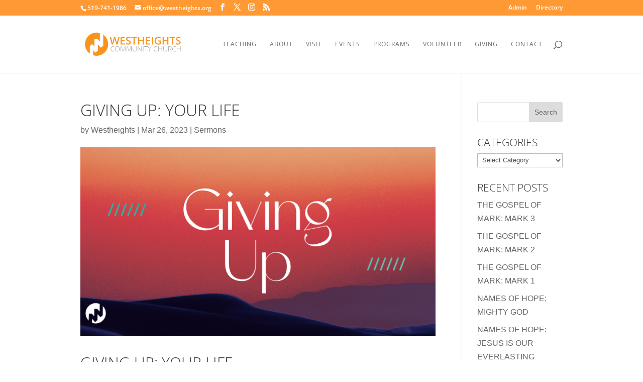

--- FILE ---
content_type: application/javascript; charset=utf-8
request_url: https://jsonip.com/?callback=e2_analytics_get_ip_callback_for_jsonip
body_size: -40
content:
e2_analytics_get_ip_callback_for_jsonip({"ip":"18.222.74.233"});

--- FILE ---
content_type: application/javascript
request_url: https://api.ipify.org/?format=jsonp&callback=e2_analytics_get_ip_callback_for_ipify
body_size: -25
content:
e2_analytics_get_ip_callback_for_ipify({"ip":"18.222.74.233"});